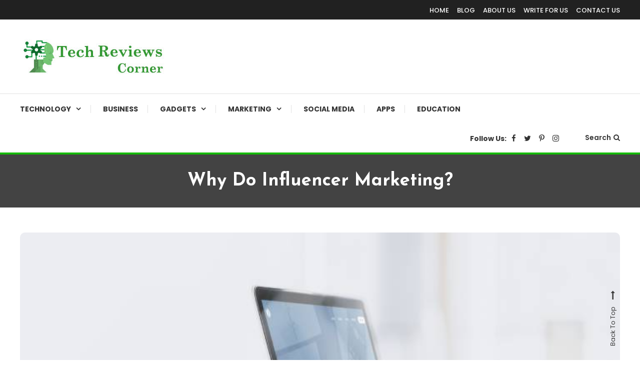

--- FILE ---
content_type: text/html; charset=UTF-8
request_url: https://www.techreviewscorner.com/why-do-influencer-marketing/
body_size: 18826
content:
<!doctype html>
<html lang="en-US">
<head>
	<meta charset="UTF-8">
	<meta name="viewport" content="width=device-width, initial-scale=1">
	<link rel="profile" href="https://gmpg.org/xfn/11">

	<meta name='robots' content='index, follow, max-image-preview:large, max-snippet:-1, max-video-preview:-1' />
	<style>img:is([sizes="auto" i], [sizes^="auto," i]) { contain-intrinsic-size: 3000px 1500px }</style>
	
	<!-- This site is optimized with the Yoast SEO plugin v26.4 - https://yoast.com/wordpress/plugins/seo/ -->
	<title>Why Do Influencer Marketing? - Tech Reviews Corner</title>
	<meta name="description" content="As expected, someone with the ability to mobilize a certain audience is an added value for any marketing campaign, and that is why influencer marketing is booming." />
	<link rel="canonical" href="https://www.techreviewscorner.com/why-do-influencer-marketing/" />
	<meta property="og:locale" content="en_US" />
	<meta property="og:type" content="article" />
	<meta property="og:title" content="Why Do Influencer Marketing? - Tech Reviews Corner" />
	<meta property="og:description" content="As expected, someone with the ability to mobilize a certain audience is an added value for any marketing campaign, and that is why influencer marketing is booming." />
	<meta property="og:url" content="https://www.techreviewscorner.com/why-do-influencer-marketing/" />
	<meta property="og:site_name" content="TechReviewsCorner" />
	<meta property="article:published_time" content="2021-07-30T11:48:12+00:00" />
	<meta property="article:modified_time" content="2021-07-30T11:48:26+00:00" />
	<meta property="og:image" content="https://www.techreviewscorner.com/wp-content/uploads/2021/07/influ-marketing.jpg" />
	<meta property="og:image:width" content="720" />
	<meta property="og:image:height" content="480" />
	<meta property="og:image:type" content="image/jpeg" />
	<meta name="author" content="TechReviewsCorner" />
	<meta name="twitter:card" content="summary_large_image" />
	<meta name="twitter:label1" content="Written by" />
	<meta name="twitter:data1" content="TechReviewsCorner" />
	<meta name="twitter:label2" content="Est. reading time" />
	<meta name="twitter:data2" content="5 minutes" />
	<script type="application/ld+json" class="yoast-schema-graph">{"@context":"https://schema.org","@graph":[{"@type":"Article","@id":"https://www.techreviewscorner.com/why-do-influencer-marketing/#article","isPartOf":{"@id":"https://www.techreviewscorner.com/why-do-influencer-marketing/"},"author":{"name":"TechReviewsCorner","@id":"https://www.techreviewscorner.com/#/schema/person/d80ab953f137b5ec4039b0d9759d1a9e"},"headline":"Why Do Influencer Marketing?","datePublished":"2021-07-30T11:48:12+00:00","dateModified":"2021-07-30T11:48:26+00:00","mainEntityOfPage":{"@id":"https://www.techreviewscorner.com/why-do-influencer-marketing/"},"wordCount":1125,"commentCount":0,"publisher":{"@id":"https://www.techreviewscorner.com/#organization"},"image":{"@id":"https://www.techreviewscorner.com/why-do-influencer-marketing/#primaryimage"},"thumbnailUrl":"https://www.techreviewscorner.com/wp-content/uploads/2021/07/influ-marketing.jpg","keywords":["advertaising","digital marketing","influcear marketing","MARKETING"],"articleSection":["MARKETING"],"inLanguage":"en-US","potentialAction":[{"@type":"CommentAction","name":"Comment","target":["https://www.techreviewscorner.com/why-do-influencer-marketing/#respond"]}]},{"@type":"WebPage","@id":"https://www.techreviewscorner.com/why-do-influencer-marketing/","url":"https://www.techreviewscorner.com/why-do-influencer-marketing/","name":"Why Do Influencer Marketing? - Tech Reviews Corner","isPartOf":{"@id":"https://www.techreviewscorner.com/#website"},"primaryImageOfPage":{"@id":"https://www.techreviewscorner.com/why-do-influencer-marketing/#primaryimage"},"image":{"@id":"https://www.techreviewscorner.com/why-do-influencer-marketing/#primaryimage"},"thumbnailUrl":"https://www.techreviewscorner.com/wp-content/uploads/2021/07/influ-marketing.jpg","datePublished":"2021-07-30T11:48:12+00:00","dateModified":"2021-07-30T11:48:26+00:00","description":"As expected, someone with the ability to mobilize a certain audience is an added value for any marketing campaign, and that is why influencer marketing is booming.","breadcrumb":{"@id":"https://www.techreviewscorner.com/why-do-influencer-marketing/#breadcrumb"},"inLanguage":"en-US","potentialAction":[{"@type":"ReadAction","target":["https://www.techreviewscorner.com/why-do-influencer-marketing/"]}]},{"@type":"ImageObject","inLanguage":"en-US","@id":"https://www.techreviewscorner.com/why-do-influencer-marketing/#primaryimage","url":"https://www.techreviewscorner.com/wp-content/uploads/2021/07/influ-marketing.jpg","contentUrl":"https://www.techreviewscorner.com/wp-content/uploads/2021/07/influ-marketing.jpg","width":720,"height":480,"caption":"influ-marketing"},{"@type":"BreadcrumbList","@id":"https://www.techreviewscorner.com/why-do-influencer-marketing/#breadcrumb","itemListElement":[{"@type":"ListItem","position":1,"name":"Home","item":"https://www.techreviewscorner.com/"},{"@type":"ListItem","position":2,"name":"Why Do Influencer Marketing?"}]},{"@type":"WebSite","@id":"https://www.techreviewscorner.com/#website","url":"https://www.techreviewscorner.com/","name":"TechReviewsCorner","description":"Corner For All Technology News &amp; Updates","publisher":{"@id":"https://www.techreviewscorner.com/#organization"},"potentialAction":[{"@type":"SearchAction","target":{"@type":"EntryPoint","urlTemplate":"https://www.techreviewscorner.com/?s={search_term_string}"},"query-input":{"@type":"PropertyValueSpecification","valueRequired":true,"valueName":"search_term_string"}}],"inLanguage":"en-US"},{"@type":"Organization","@id":"https://www.techreviewscorner.com/#organization","name":"TechReviewsCorner","url":"https://www.techreviewscorner.com/","logo":{"@type":"ImageObject","inLanguage":"en-US","@id":"https://www.techreviewscorner.com/#/schema/logo/image/","url":"https://www.techreviewscorner.com/wp-content/uploads/2020/03/cropped-TRC2-3.jpg","contentUrl":"https://www.techreviewscorner.com/wp-content/uploads/2020/03/cropped-TRC2-3.jpg","width":291,"height":70,"caption":"TechReviewsCorner"},"image":{"@id":"https://www.techreviewscorner.com/#/schema/logo/image/"}},{"@type":"Person","@id":"https://www.techreviewscorner.com/#/schema/person/d80ab953f137b5ec4039b0d9759d1a9e","name":"TechReviewsCorner","image":{"@type":"ImageObject","inLanguage":"en-US","@id":"https://www.techreviewscorner.com/#/schema/person/image/","url":"https://www.techreviewscorner.com/wp-content/uploads/2020/05/TRC3.jpg","contentUrl":"https://www.techreviewscorner.com/wp-content/uploads/2020/05/TRC3.jpg","caption":"TechReviewsCorner"},"description":"Tech Reviews Corner is a place where one can find all types of News, Updates, Facts about Technology, Business, Marketing, Gadgets, and Other Softwares &amp; Applications","url":"https://www.techreviewscorner.com/author/techreviewscorner/"}]}</script>
	<!-- / Yoast SEO plugin. -->


<link rel="amphtml" href="https://www.techreviewscorner.com/why-do-influencer-marketing/amp/" /><meta name="generator" content="AMP for WP 1.1.8"/><link rel='dns-prefetch' href='//fonts.googleapis.com' />
<link rel="alternate" type="application/rss+xml" title="TechReviewsCorner &raquo; Feed" href="https://www.techreviewscorner.com/feed/" />
<link rel="alternate" type="application/rss+xml" title="TechReviewsCorner &raquo; Comments Feed" href="https://www.techreviewscorner.com/comments/feed/" />
<link rel="alternate" type="application/rss+xml" title="TechReviewsCorner &raquo; Why Do Influencer Marketing? Comments Feed" href="https://www.techreviewscorner.com/why-do-influencer-marketing/feed/" />
<script type="text/javascript">
/* <![CDATA[ */
window._wpemojiSettings = {"baseUrl":"https:\/\/s.w.org\/images\/core\/emoji\/15.0.3\/72x72\/","ext":".png","svgUrl":"https:\/\/s.w.org\/images\/core\/emoji\/15.0.3\/svg\/","svgExt":".svg","source":{"concatemoji":"https:\/\/www.techreviewscorner.com\/wp-includes\/js\/wp-emoji-release.min.js?ver=6.7.4"}};
/*! This file is auto-generated */
!function(i,n){var o,s,e;function c(e){try{var t={supportTests:e,timestamp:(new Date).valueOf()};sessionStorage.setItem(o,JSON.stringify(t))}catch(e){}}function p(e,t,n){e.clearRect(0,0,e.canvas.width,e.canvas.height),e.fillText(t,0,0);var t=new Uint32Array(e.getImageData(0,0,e.canvas.width,e.canvas.height).data),r=(e.clearRect(0,0,e.canvas.width,e.canvas.height),e.fillText(n,0,0),new Uint32Array(e.getImageData(0,0,e.canvas.width,e.canvas.height).data));return t.every(function(e,t){return e===r[t]})}function u(e,t,n){switch(t){case"flag":return n(e,"\ud83c\udff3\ufe0f\u200d\u26a7\ufe0f","\ud83c\udff3\ufe0f\u200b\u26a7\ufe0f")?!1:!n(e,"\ud83c\uddfa\ud83c\uddf3","\ud83c\uddfa\u200b\ud83c\uddf3")&&!n(e,"\ud83c\udff4\udb40\udc67\udb40\udc62\udb40\udc65\udb40\udc6e\udb40\udc67\udb40\udc7f","\ud83c\udff4\u200b\udb40\udc67\u200b\udb40\udc62\u200b\udb40\udc65\u200b\udb40\udc6e\u200b\udb40\udc67\u200b\udb40\udc7f");case"emoji":return!n(e,"\ud83d\udc26\u200d\u2b1b","\ud83d\udc26\u200b\u2b1b")}return!1}function f(e,t,n){var r="undefined"!=typeof WorkerGlobalScope&&self instanceof WorkerGlobalScope?new OffscreenCanvas(300,150):i.createElement("canvas"),a=r.getContext("2d",{willReadFrequently:!0}),o=(a.textBaseline="top",a.font="600 32px Arial",{});return e.forEach(function(e){o[e]=t(a,e,n)}),o}function t(e){var t=i.createElement("script");t.src=e,t.defer=!0,i.head.appendChild(t)}"undefined"!=typeof Promise&&(o="wpEmojiSettingsSupports",s=["flag","emoji"],n.supports={everything:!0,everythingExceptFlag:!0},e=new Promise(function(e){i.addEventListener("DOMContentLoaded",e,{once:!0})}),new Promise(function(t){var n=function(){try{var e=JSON.parse(sessionStorage.getItem(o));if("object"==typeof e&&"number"==typeof e.timestamp&&(new Date).valueOf()<e.timestamp+604800&&"object"==typeof e.supportTests)return e.supportTests}catch(e){}return null}();if(!n){if("undefined"!=typeof Worker&&"undefined"!=typeof OffscreenCanvas&&"undefined"!=typeof URL&&URL.createObjectURL&&"undefined"!=typeof Blob)try{var e="postMessage("+f.toString()+"("+[JSON.stringify(s),u.toString(),p.toString()].join(",")+"));",r=new Blob([e],{type:"text/javascript"}),a=new Worker(URL.createObjectURL(r),{name:"wpTestEmojiSupports"});return void(a.onmessage=function(e){c(n=e.data),a.terminate(),t(n)})}catch(e){}c(n=f(s,u,p))}t(n)}).then(function(e){for(var t in e)n.supports[t]=e[t],n.supports.everything=n.supports.everything&&n.supports[t],"flag"!==t&&(n.supports.everythingExceptFlag=n.supports.everythingExceptFlag&&n.supports[t]);n.supports.everythingExceptFlag=n.supports.everythingExceptFlag&&!n.supports.flag,n.DOMReady=!1,n.readyCallback=function(){n.DOMReady=!0}}).then(function(){return e}).then(function(){var e;n.supports.everything||(n.readyCallback(),(e=n.source||{}).concatemoji?t(e.concatemoji):e.wpemoji&&e.twemoji&&(t(e.twemoji),t(e.wpemoji)))}))}((window,document),window._wpemojiSettings);
/* ]]> */
</script>

<style id='wp-emoji-styles-inline-css' type='text/css'>

	img.wp-smiley, img.emoji {
		display: inline !important;
		border: none !important;
		box-shadow: none !important;
		height: 1em !important;
		width: 1em !important;
		margin: 0 0.07em !important;
		vertical-align: -0.1em !important;
		background: none !important;
		padding: 0 !important;
	}
</style>
<link rel='stylesheet' id='wp-block-library-css' href='https://www.techreviewscorner.com/wp-includes/css/dist/block-library/style.min.css?ver=6.7.4' type='text/css' media='all' />
<link rel='stylesheet' id='wpblog-post-layouts-block-style-css' href='https://www.techreviewscorner.com/wp-content/plugins/wp-blog-post-layouts/includes/assets/css/build.css?ver=1.1.4' type='text/css' media='all' />
<style id='classic-theme-styles-inline-css' type='text/css'>
/*! This file is auto-generated */
.wp-block-button__link{color:#fff;background-color:#32373c;border-radius:9999px;box-shadow:none;text-decoration:none;padding:calc(.667em + 2px) calc(1.333em + 2px);font-size:1.125em}.wp-block-file__button{background:#32373c;color:#fff;text-decoration:none}
</style>
<style id='global-styles-inline-css' type='text/css'>
:root{--wp--preset--aspect-ratio--square: 1;--wp--preset--aspect-ratio--4-3: 4/3;--wp--preset--aspect-ratio--3-4: 3/4;--wp--preset--aspect-ratio--3-2: 3/2;--wp--preset--aspect-ratio--2-3: 2/3;--wp--preset--aspect-ratio--16-9: 16/9;--wp--preset--aspect-ratio--9-16: 9/16;--wp--preset--color--black: #000000;--wp--preset--color--cyan-bluish-gray: #abb8c3;--wp--preset--color--white: #ffffff;--wp--preset--color--pale-pink: #f78da7;--wp--preset--color--vivid-red: #cf2e2e;--wp--preset--color--luminous-vivid-orange: #ff6900;--wp--preset--color--luminous-vivid-amber: #fcb900;--wp--preset--color--light-green-cyan: #7bdcb5;--wp--preset--color--vivid-green-cyan: #00d084;--wp--preset--color--pale-cyan-blue: #8ed1fc;--wp--preset--color--vivid-cyan-blue: #0693e3;--wp--preset--color--vivid-purple: #9b51e0;--wp--preset--gradient--vivid-cyan-blue-to-vivid-purple: linear-gradient(135deg,rgba(6,147,227,1) 0%,rgb(155,81,224) 100%);--wp--preset--gradient--light-green-cyan-to-vivid-green-cyan: linear-gradient(135deg,rgb(122,220,180) 0%,rgb(0,208,130) 100%);--wp--preset--gradient--luminous-vivid-amber-to-luminous-vivid-orange: linear-gradient(135deg,rgba(252,185,0,1) 0%,rgba(255,105,0,1) 100%);--wp--preset--gradient--luminous-vivid-orange-to-vivid-red: linear-gradient(135deg,rgba(255,105,0,1) 0%,rgb(207,46,46) 100%);--wp--preset--gradient--very-light-gray-to-cyan-bluish-gray: linear-gradient(135deg,rgb(238,238,238) 0%,rgb(169,184,195) 100%);--wp--preset--gradient--cool-to-warm-spectrum: linear-gradient(135deg,rgb(74,234,220) 0%,rgb(151,120,209) 20%,rgb(207,42,186) 40%,rgb(238,44,130) 60%,rgb(251,105,98) 80%,rgb(254,248,76) 100%);--wp--preset--gradient--blush-light-purple: linear-gradient(135deg,rgb(255,206,236) 0%,rgb(152,150,240) 100%);--wp--preset--gradient--blush-bordeaux: linear-gradient(135deg,rgb(254,205,165) 0%,rgb(254,45,45) 50%,rgb(107,0,62) 100%);--wp--preset--gradient--luminous-dusk: linear-gradient(135deg,rgb(255,203,112) 0%,rgb(199,81,192) 50%,rgb(65,88,208) 100%);--wp--preset--gradient--pale-ocean: linear-gradient(135deg,rgb(255,245,203) 0%,rgb(182,227,212) 50%,rgb(51,167,181) 100%);--wp--preset--gradient--electric-grass: linear-gradient(135deg,rgb(202,248,128) 0%,rgb(113,206,126) 100%);--wp--preset--gradient--midnight: linear-gradient(135deg,rgb(2,3,129) 0%,rgb(40,116,252) 100%);--wp--preset--font-size--small: 13px;--wp--preset--font-size--medium: 20px;--wp--preset--font-size--large: 36px;--wp--preset--font-size--x-large: 42px;--wp--preset--spacing--20: 0.44rem;--wp--preset--spacing--30: 0.67rem;--wp--preset--spacing--40: 1rem;--wp--preset--spacing--50: 1.5rem;--wp--preset--spacing--60: 2.25rem;--wp--preset--spacing--70: 3.38rem;--wp--preset--spacing--80: 5.06rem;--wp--preset--shadow--natural: 6px 6px 9px rgba(0, 0, 0, 0.2);--wp--preset--shadow--deep: 12px 12px 50px rgba(0, 0, 0, 0.4);--wp--preset--shadow--sharp: 6px 6px 0px rgba(0, 0, 0, 0.2);--wp--preset--shadow--outlined: 6px 6px 0px -3px rgba(255, 255, 255, 1), 6px 6px rgba(0, 0, 0, 1);--wp--preset--shadow--crisp: 6px 6px 0px rgba(0, 0, 0, 1);}:where(.is-layout-flex){gap: 0.5em;}:where(.is-layout-grid){gap: 0.5em;}body .is-layout-flex{display: flex;}.is-layout-flex{flex-wrap: wrap;align-items: center;}.is-layout-flex > :is(*, div){margin: 0;}body .is-layout-grid{display: grid;}.is-layout-grid > :is(*, div){margin: 0;}:where(.wp-block-columns.is-layout-flex){gap: 2em;}:where(.wp-block-columns.is-layout-grid){gap: 2em;}:where(.wp-block-post-template.is-layout-flex){gap: 1.25em;}:where(.wp-block-post-template.is-layout-grid){gap: 1.25em;}.has-black-color{color: var(--wp--preset--color--black) !important;}.has-cyan-bluish-gray-color{color: var(--wp--preset--color--cyan-bluish-gray) !important;}.has-white-color{color: var(--wp--preset--color--white) !important;}.has-pale-pink-color{color: var(--wp--preset--color--pale-pink) !important;}.has-vivid-red-color{color: var(--wp--preset--color--vivid-red) !important;}.has-luminous-vivid-orange-color{color: var(--wp--preset--color--luminous-vivid-orange) !important;}.has-luminous-vivid-amber-color{color: var(--wp--preset--color--luminous-vivid-amber) !important;}.has-light-green-cyan-color{color: var(--wp--preset--color--light-green-cyan) !important;}.has-vivid-green-cyan-color{color: var(--wp--preset--color--vivid-green-cyan) !important;}.has-pale-cyan-blue-color{color: var(--wp--preset--color--pale-cyan-blue) !important;}.has-vivid-cyan-blue-color{color: var(--wp--preset--color--vivid-cyan-blue) !important;}.has-vivid-purple-color{color: var(--wp--preset--color--vivid-purple) !important;}.has-black-background-color{background-color: var(--wp--preset--color--black) !important;}.has-cyan-bluish-gray-background-color{background-color: var(--wp--preset--color--cyan-bluish-gray) !important;}.has-white-background-color{background-color: var(--wp--preset--color--white) !important;}.has-pale-pink-background-color{background-color: var(--wp--preset--color--pale-pink) !important;}.has-vivid-red-background-color{background-color: var(--wp--preset--color--vivid-red) !important;}.has-luminous-vivid-orange-background-color{background-color: var(--wp--preset--color--luminous-vivid-orange) !important;}.has-luminous-vivid-amber-background-color{background-color: var(--wp--preset--color--luminous-vivid-amber) !important;}.has-light-green-cyan-background-color{background-color: var(--wp--preset--color--light-green-cyan) !important;}.has-vivid-green-cyan-background-color{background-color: var(--wp--preset--color--vivid-green-cyan) !important;}.has-pale-cyan-blue-background-color{background-color: var(--wp--preset--color--pale-cyan-blue) !important;}.has-vivid-cyan-blue-background-color{background-color: var(--wp--preset--color--vivid-cyan-blue) !important;}.has-vivid-purple-background-color{background-color: var(--wp--preset--color--vivid-purple) !important;}.has-black-border-color{border-color: var(--wp--preset--color--black) !important;}.has-cyan-bluish-gray-border-color{border-color: var(--wp--preset--color--cyan-bluish-gray) !important;}.has-white-border-color{border-color: var(--wp--preset--color--white) !important;}.has-pale-pink-border-color{border-color: var(--wp--preset--color--pale-pink) !important;}.has-vivid-red-border-color{border-color: var(--wp--preset--color--vivid-red) !important;}.has-luminous-vivid-orange-border-color{border-color: var(--wp--preset--color--luminous-vivid-orange) !important;}.has-luminous-vivid-amber-border-color{border-color: var(--wp--preset--color--luminous-vivid-amber) !important;}.has-light-green-cyan-border-color{border-color: var(--wp--preset--color--light-green-cyan) !important;}.has-vivid-green-cyan-border-color{border-color: var(--wp--preset--color--vivid-green-cyan) !important;}.has-pale-cyan-blue-border-color{border-color: var(--wp--preset--color--pale-cyan-blue) !important;}.has-vivid-cyan-blue-border-color{border-color: var(--wp--preset--color--vivid-cyan-blue) !important;}.has-vivid-purple-border-color{border-color: var(--wp--preset--color--vivid-purple) !important;}.has-vivid-cyan-blue-to-vivid-purple-gradient-background{background: var(--wp--preset--gradient--vivid-cyan-blue-to-vivid-purple) !important;}.has-light-green-cyan-to-vivid-green-cyan-gradient-background{background: var(--wp--preset--gradient--light-green-cyan-to-vivid-green-cyan) !important;}.has-luminous-vivid-amber-to-luminous-vivid-orange-gradient-background{background: var(--wp--preset--gradient--luminous-vivid-amber-to-luminous-vivid-orange) !important;}.has-luminous-vivid-orange-to-vivid-red-gradient-background{background: var(--wp--preset--gradient--luminous-vivid-orange-to-vivid-red) !important;}.has-very-light-gray-to-cyan-bluish-gray-gradient-background{background: var(--wp--preset--gradient--very-light-gray-to-cyan-bluish-gray) !important;}.has-cool-to-warm-spectrum-gradient-background{background: var(--wp--preset--gradient--cool-to-warm-spectrum) !important;}.has-blush-light-purple-gradient-background{background: var(--wp--preset--gradient--blush-light-purple) !important;}.has-blush-bordeaux-gradient-background{background: var(--wp--preset--gradient--blush-bordeaux) !important;}.has-luminous-dusk-gradient-background{background: var(--wp--preset--gradient--luminous-dusk) !important;}.has-pale-ocean-gradient-background{background: var(--wp--preset--gradient--pale-ocean) !important;}.has-electric-grass-gradient-background{background: var(--wp--preset--gradient--electric-grass) !important;}.has-midnight-gradient-background{background: var(--wp--preset--gradient--midnight) !important;}.has-small-font-size{font-size: var(--wp--preset--font-size--small) !important;}.has-medium-font-size{font-size: var(--wp--preset--font-size--medium) !important;}.has-large-font-size{font-size: var(--wp--preset--font-size--large) !important;}.has-x-large-font-size{font-size: var(--wp--preset--font-size--x-large) !important;}
:where(.wp-block-post-template.is-layout-flex){gap: 1.25em;}:where(.wp-block-post-template.is-layout-grid){gap: 1.25em;}
:where(.wp-block-columns.is-layout-flex){gap: 2em;}:where(.wp-block-columns.is-layout-grid){gap: 2em;}
:root :where(.wp-block-pullquote){font-size: 1.5em;line-height: 1.6;}
</style>
<link rel='stylesheet' id='ppress-frontend-css' href='https://www.techreviewscorner.com/wp-content/plugins/wp-user-avatar/assets/css/frontend.min.css?ver=4.16.7' type='text/css' media='all' />
<link rel='stylesheet' id='ppress-flatpickr-css' href='https://www.techreviewscorner.com/wp-content/plugins/wp-user-avatar/assets/flatpickr/flatpickr.min.css?ver=4.16.7' type='text/css' media='all' />
<link rel='stylesheet' id='ppress-select2-css' href='https://www.techreviewscorner.com/wp-content/plugins/wp-user-avatar/assets/select2/select2.min.css?ver=6.7.4' type='text/css' media='all' />
<link rel='stylesheet' id='ez-toc-css' href='https://www.techreviewscorner.com/wp-content/plugins/easy-table-of-contents/assets/css/screen.min.css?ver=2.0.77' type='text/css' media='all' />
<style id='ez-toc-inline-css' type='text/css'>
div#ez-toc-container .ez-toc-title {font-size: 120%;}div#ez-toc-container .ez-toc-title {font-weight: 500;}div#ez-toc-container ul li , div#ez-toc-container ul li a {font-size: 95%;}div#ez-toc-container ul li , div#ez-toc-container ul li a {font-weight: 500;}div#ez-toc-container nav ul ul li {font-size: 90%;}.ez-toc-box-title {font-weight: bold; margin-bottom: 10px; text-align: center; text-transform: uppercase; letter-spacing: 1px; color: #666; padding-bottom: 5px;position:absolute;top:-4%;left:5%;background-color: inherit;transition: top 0.3s ease;}.ez-toc-box-title.toc-closed {top:-25%;}
.ez-toc-container-direction {direction: ltr;}.ez-toc-counter ul{counter-reset: item ;}.ez-toc-counter nav ul li a::before {content: counters(item, '.', decimal) '. ';display: inline-block;counter-increment: item;flex-grow: 0;flex-shrink: 0;margin-right: .2em; float: left; }.ez-toc-widget-direction {direction: ltr;}.ez-toc-widget-container ul{counter-reset: item ;}.ez-toc-widget-container nav ul li a::before {content: counters(item, '.', decimal) '. ';display: inline-block;counter-increment: item;flex-grow: 0;flex-shrink: 0;margin-right: .2em; float: left; }
</style>
<link rel='stylesheet' id='wpblog-post-layouts-google-fonts-css' href='https://fonts.googleapis.com/css?family=Roboto%3A400%2C100%2C300%2C400%2C500%2C700%2C900%7CYanone+Kaffeesatz%3A200%2C300%2C400%2C500%2C600%2C700%7COpen+Sans%3A300%2C400%2C600%2C700%2C800%7CRoboto+Slab%3A100%2C200%2C300%2C400%2C500%2C600%2C700%2C800%2C900%7CPoppins%3A100%2C200%2C300%2C400%2C500%2C600%2C700%2C800%2C900&#038;ver=1.1.4#038;subset=latin%2Clatin-ext' type='text/css' media='all' />
<link rel='stylesheet' id='fontawesome-css' href='https://www.techreviewscorner.com/wp-content/plugins/wp-blog-post-layouts/includes/assets/fontawesome/css/all.min.css?ver=5.12.1' type='text/css' media='all' />
<link rel='stylesheet' id='color-blog-fonts-css' href='https://fonts.googleapis.com/css?family=Josefin+Sans%3A400%2C700%7CPoppins%3A300%2C400%2C400i%2C500%2C700&#038;subset=latin%2Clatin-ext' type='text/css' media='all' />
<link rel='stylesheet' id='font-awesome-css' href='https://www.techreviewscorner.com/wp-content/themes/color-blog/assets/library/font-awesome/css/font-awesome.min.css?ver=4.7.0' type='text/css' media='all' />
<link rel='stylesheet' id='lightslider-style-css' href='https://www.techreviewscorner.com/wp-content/themes/color-blog/assets/library/lightslider/css/lightslider.min.css?ver=6.7.4' type='text/css' media='all' />
<link rel='stylesheet' id='animate-css' href='https://www.techreviewscorner.com/wp-content/themes/color-blog/assets/library/animate/animate.min.css?ver=3.5.1' type='text/css' media='all' />
<link rel='stylesheet' id='preloader-css' href='https://www.techreviewscorner.com/wp-content/themes/color-blog/assets/css/mt-preloader.css?ver=1.1.5' type='text/css' media='all' />
<link rel='stylesheet' id='color-blog-style-css' href='https://www.techreviewscorner.com/wp-content/themes/color-blog/style.css?ver=1.1.5' type='text/css' media='all' />
<style id='color-blog-style-inline-css' type='text/css'>
.category-button.cb-cat-145 a{background:#3b2d1b}
.category-button.cb-cat-145 a:hover{background:#090000}
#site-navigation ul li.cb-cat-145 .menu-item-description{background:#3b2d1b}
#site-navigation ul li.cb-cat-145 .menu-item-description:after{border-top-color:#3b2d1b}
.category-button.cb-cat-269 a{background:#3b2d1b}
.category-button.cb-cat-269 a:hover{background:#090000}
#site-navigation ul li.cb-cat-269 .menu-item-description{background:#3b2d1b}
#site-navigation ul li.cb-cat-269 .menu-item-description:after{border-top-color:#3b2d1b}
.category-button.cb-cat-6 a{background:#3b2d1b}
.category-button.cb-cat-6 a:hover{background:#090000}
#site-navigation ul li.cb-cat-6 .menu-item-description{background:#3b2d1b}
#site-navigation ul li.cb-cat-6 .menu-item-description:after{border-top-color:#3b2d1b}
.category-button.cb-cat-275 a{background:#3b2d1b}
.category-button.cb-cat-275 a:hover{background:#090000}
#site-navigation ul li.cb-cat-275 .menu-item-description{background:#3b2d1b}
#site-navigation ul li.cb-cat-275 .menu-item-description:after{border-top-color:#3b2d1b}
.category-button.cb-cat-295 a{background:#3b2d1b}
.category-button.cb-cat-295 a:hover{background:#090000}
#site-navigation ul li.cb-cat-295 .menu-item-description{background:#3b2d1b}
#site-navigation ul li.cb-cat-295 .menu-item-description:after{border-top-color:#3b2d1b}
.category-button.cb-cat-153 a{background:#3b2d1b}
.category-button.cb-cat-153 a:hover{background:#090000}
#site-navigation ul li.cb-cat-153 .menu-item-description{background:#3b2d1b}
#site-navigation ul li.cb-cat-153 .menu-item-description:after{border-top-color:#3b2d1b}
.category-button.cb-cat-273 a{background:#3b2d1b}
.category-button.cb-cat-273 a:hover{background:#090000}
#site-navigation ul li.cb-cat-273 .menu-item-description{background:#3b2d1b}
#site-navigation ul li.cb-cat-273 .menu-item-description:after{border-top-color:#3b2d1b}
.category-button.cb-cat-272 a{background:#3b2d1b}
.category-button.cb-cat-272 a:hover{background:#090000}
#site-navigation ul li.cb-cat-272 .menu-item-description{background:#3b2d1b}
#site-navigation ul li.cb-cat-272 .menu-item-description:after{border-top-color:#3b2d1b}
.category-button.cb-cat-294 a{background:#3b2d1b}
.category-button.cb-cat-294 a:hover{background:#090000}
#site-navigation ul li.cb-cat-294 .menu-item-description{background:#3b2d1b}
#site-navigation ul li.cb-cat-294 .menu-item-description:after{border-top-color:#3b2d1b}
.category-button.cb-cat-192 a{background:#3b2d1b}
.category-button.cb-cat-192 a:hover{background:#090000}
#site-navigation ul li.cb-cat-192 .menu-item-description{background:#3b2d1b}
#site-navigation ul li.cb-cat-192 .menu-item-description:after{border-top-color:#3b2d1b}
.category-button.cb-cat-515 a{background:#3b2d1b}
.category-button.cb-cat-515 a:hover{background:#090000}
#site-navigation ul li.cb-cat-515 .menu-item-description{background:#3b2d1b}
#site-navigation ul li.cb-cat-515 .menu-item-description:after{border-top-color:#3b2d1b}
.category-button.cb-cat-7 a{background:#3b2d1b}
.category-button.cb-cat-7 a:hover{background:#090000}
#site-navigation ul li.cb-cat-7 .menu-item-description{background:#3b2d1b}
#site-navigation ul li.cb-cat-7 .menu-item-description:after{border-top-color:#3b2d1b}
.category-button.cb-cat-270 a{background:#3b2d1b}
.category-button.cb-cat-270 a:hover{background:#090000}
#site-navigation ul li.cb-cat-270 .menu-item-description{background:#3b2d1b}
#site-navigation ul li.cb-cat-270 .menu-item-description:after{border-top-color:#3b2d1b}
.category-button.cb-cat-271 a{background:#3b2d1b}
.category-button.cb-cat-271 a:hover{background:#090000}
#site-navigation ul li.cb-cat-271 .menu-item-description{background:#3b2d1b}
#site-navigation ul li.cb-cat-271 .menu-item-description:after{border-top-color:#3b2d1b}
.category-button.cb-cat-8 a{background:#3b2d1b}
.category-button.cb-cat-8 a:hover{background:#090000}
#site-navigation ul li.cb-cat-8 .menu-item-description{background:#3b2d1b}
#site-navigation ul li.cb-cat-8 .menu-item-description:after{border-top-color:#3b2d1b}
.category-button.cb-cat-274 a{background:#3b2d1b}
.category-button.cb-cat-274 a:hover{background:#090000}
#site-navigation ul li.cb-cat-274 .menu-item-description{background:#3b2d1b}
#site-navigation ul li.cb-cat-274 .menu-item-description:after{border-top-color:#3b2d1b}
.category-button.cb-cat-308 a{background:#3b2d1b}
.category-button.cb-cat-308 a:hover{background:#090000}
#site-navigation ul li.cb-cat-308 .menu-item-description{background:#3b2d1b}
#site-navigation ul li.cb-cat-308 .menu-item-description:after{border-top-color:#3b2d1b}
.category-button.cb-cat-1179 a{background:#3b2d1b}
.category-button.cb-cat-1179 a:hover{background:#090000}
#site-navigation ul li.cb-cat-1179 .menu-item-description{background:#3b2d1b}
#site-navigation ul li.cb-cat-1179 .menu-item-description:after{border-top-color:#3b2d1b}
.category-button.cb-cat-9 a{background:#3b2d1b}
.category-button.cb-cat-9 a:hover{background:#090000}
#site-navigation ul li.cb-cat-9 .menu-item-description{background:#3b2d1b}
#site-navigation ul li.cb-cat-9 .menu-item-description:after{border-top-color:#3b2d1b}
.category-button.cb-cat-276 a{background:#3b2d1b}
.category-button.cb-cat-276 a:hover{background:#090000}
#site-navigation ul li.cb-cat-276 .menu-item-description{background:#3b2d1b}
#site-navigation ul li.cb-cat-276 .menu-item-description:after{border-top-color:#3b2d1b}
.category-button.cb-cat-152 a{background:#3b2d1b}
.category-button.cb-cat-152 a:hover{background:#090000}
#site-navigation ul li.cb-cat-152 .menu-item-description{background:#3b2d1b}
#site-navigation ul li.cb-cat-152 .menu-item-description:after{border-top-color:#3b2d1b}
.category-button.cb-cat-5 a{background:#3b2d1b}
.category-button.cb-cat-5 a:hover{background:#090000}
#site-navigation ul li.cb-cat-5 .menu-item-description{background:#3b2d1b}
#site-navigation ul li.cb-cat-5 .menu-item-description:after{border-top-color:#3b2d1b}
.category-button.cb-cat-1180 a{background:#9a22e4}
.category-button.cb-cat-1180 a:hover{background:#6800b2}
#site-navigation ul li.cb-cat-1180 .menu-item-description{background:#9a22e4}
#site-navigation ul li.cb-cat-1180 .menu-item-description:after{border-top-color:#9a22e4}
.category-button.cb-cat-309 a{background:#3b2d1b}
.category-button.cb-cat-309 a:hover{background:#090000}
#site-navigation ul li.cb-cat-309 .menu-item-description{background:#3b2d1b}
#site-navigation ul li.cb-cat-309 .menu-item-description:after{border-top-color:#3b2d1b}
.category-button.cb-cat-1 a{background:#3b2d1b}
.category-button.cb-cat-1 a:hover{background:#090000}
#site-navigation ul li.cb-cat-1 .menu-item-description{background:#3b2d1b}
#site-navigation ul li.cb-cat-1 .menu-item-description:after{border-top-color:#3b2d1b}
a,a:hover,a:focus,a:active,.entry-cat .cat-links a:hover,.entry-cat a:hover,.entry-footer a:hover,.comment-author .fn .url:hover,.commentmetadata .comment-edit-link,#cancel-comment-reply-link,#cancel-comment-reply-link:before,.logged-in-as a,.widget a:hover,.widget a:hover::before,.widget li:hover::before,.mt-social-icon-wrap li a:hover,#site-navigation ul li:hover>a,#site-navigation ul li.current-menu-item>a,#site-navigation ul li.current_page_ancestor>a,#site-navigation ul li.current-menu-ancestor>a,#site-navigation ul li.current_page_item>a,#site-navigation ul li.focus>a,.banner-sub-title,.entry-title a:hover,.cat-links a:hover,.entry-footer .mt-readmore-btn:hover,.btn-wrapper a:hover,.mt-readmore-btn:hover,.navigation.pagination .nav-links .page-numbers.current,.navigation.pagination .nav-links a.page-numbers:hover,#footer-menu li a:hover,.color_blog_latest_posts .mt-post-title a:hover,#mt-scrollup:hover,.menu-toggle:hover,#top-navigation ul li a:hover,.mt-search-icon:hover,.entry-meta a:hover,.front-slider-block .banner-title a:hover,.post-info-wrap .entry-meta a:hover,.single .mt-single-related-posts .entry-title a:hover,.breadcrumbs .trail-items li a:hover,.wrap-label i,.has-thumbnail .post-info-wrap .entry-title a:hover,.front-slider-block .post-info-wrap .entry-title a:hover,#top-footer a:hover{color:#15ba00}
.widget_search .search-submit,.widget_search .search-submit:hover,.navigation.pagination .nav-links .page-numbers.current,.navigation.pagination .nav-links a.page-numbers:hover,.error-404.not-found,.color_blog_social_media a:hover,.custom-header,.widget_tag_cloud .tagcloud a:hover,.widget.widget_tag_cloud a:hover{border-color:#15ba00}
.front-slider-block .lSAction > a:hover,.top-featured-post-wrap .post-thumbnail .post-number,.post-cats-list a,#site-navigation .menu-item-description,article .post-thumbnail::before,#secondary .widget .widget-title::before,.mt-related-post-title::before,#colophon .widget .widget-title::before,.features-post-title::before,.mt-menu-search .mt-form-wrap .search-form .search-submit,.widget_tag_cloud .tagcloud a:hover,.widget.widget_tag_cloud a:hover{background:#15ba00}
.edit-link .post-edit-link,.reply .comment-reply-link,.widget_search .search-submit,.mt-menu-search .mt-form-wrap .search-form .search-submit:hover,article.sticky::before{background:#15ba00}
</style>
<link rel='stylesheet' id='color-blog-responsive-style-css' href='https://www.techreviewscorner.com/wp-content/themes/color-blog/assets/css/mt-responsive.css?ver=1.1.5' type='text/css' media='all' />
<script type="text/javascript" src="https://www.techreviewscorner.com/wp-includes/js/jquery/jquery.min.js?ver=3.7.1" id="jquery-core-js"></script>
<script type="text/javascript" src="https://www.techreviewscorner.com/wp-includes/js/jquery/jquery-migrate.min.js?ver=3.4.1" id="jquery-migrate-js"></script>
<script type="text/javascript" src="https://www.techreviewscorner.com/wp-content/plugins/wp-user-avatar/assets/flatpickr/flatpickr.min.js?ver=4.16.7" id="ppress-flatpickr-js"></script>
<script type="text/javascript" src="https://www.techreviewscorner.com/wp-content/plugins/wp-user-avatar/assets/select2/select2.min.js?ver=4.16.7" id="ppress-select2-js"></script>
<link rel="https://api.w.org/" href="https://www.techreviewscorner.com/wp-json/" /><link rel="alternate" title="JSON" type="application/json" href="https://www.techreviewscorner.com/wp-json/wp/v2/posts/2460" /><link rel="EditURI" type="application/rsd+xml" title="RSD" href="https://www.techreviewscorner.com/xmlrpc.php?rsd" />
<meta name="generator" content="WordPress 6.7.4" />
<link rel='shortlink' href='https://www.techreviewscorner.com/?p=2460' />
<link rel="alternate" title="oEmbed (JSON)" type="application/json+oembed" href="https://www.techreviewscorner.com/wp-json/oembed/1.0/embed?url=https%3A%2F%2Fwww.techreviewscorner.com%2Fwhy-do-influencer-marketing%2F" />
<link rel="alternate" title="oEmbed (XML)" type="text/xml+oembed" href="https://www.techreviewscorner.com/wp-json/oembed/1.0/embed?url=https%3A%2F%2Fwww.techreviewscorner.com%2Fwhy-do-influencer-marketing%2F&#038;format=xml" />
<link rel="pingback" href="https://www.techreviewscorner.com/xmlrpc.php">		<style type="text/css">
					.site-title,
			.site-description {
				position: absolute;
				clip: rect(1px, 1px, 1px, 1px);
			}
				</style>
		<link rel="icon" href="https://www.techreviewscorner.com/wp-content/uploads/2020/05/TRC3.jpg" sizes="32x32" />
<link rel="icon" href="https://www.techreviewscorner.com/wp-content/uploads/2020/05/TRC3.jpg" sizes="192x192" />
<link rel="apple-touch-icon" href="https://www.techreviewscorner.com/wp-content/uploads/2020/05/TRC3.jpg" />
<meta name="msapplication-TileImage" content="https://www.techreviewscorner.com/wp-content/uploads/2020/05/TRC3.jpg" />
</head>

<body class="post-template-default single single-post postid-2460 single-format-standard wp-custom-logo site-layout--wide no-sidebar">

        <div id="preloader-background">
            <div class="preloader-wrapper">
                <div class="sk-spinner sk-spinner-pulse"></div>
            </div><!-- .preloader-wrapper -->
        </div><!-- #preloader-background -->

<div id="page" class="site">
<a class="skip-link screen-reader-text" href="#content">Skip To Content</a>
	<div id="top-header" class="top-header-wrap mt-clearfix"><div class="mt-container">		<div class="top-header-nav">
			<nav itemscope id="top-navigation" class="main-navigation">
				<div class="menu-top-menu-container"><ul id="top-header-menu" class="menu"><li id="menu-item-608" class="menu-item menu-item-type-custom menu-item-object-custom menu-item-home menu-item-608"><a href="https://www.techreviewscorner.com">HOME</a></li>
<li id="menu-item-649" class="menu-item menu-item-type-post_type menu-item-object-page current_page_parent menu-item-649"><a href="https://www.techreviewscorner.com/blog/">BLOG</a></li>
<li id="menu-item-609" class="menu-item menu-item-type-post_type menu-item-object-page menu-item-609"><a href="https://www.techreviewscorner.com/about-us/">ABOUT US</a></li>
<li id="menu-item-650" class="menu-item menu-item-type-custom menu-item-object-custom menu-item-650"><a href="https://www.techreviewscorner.com/write-for-us/">WRITE FOR US</a></li>
<li id="menu-item-610" class="menu-item menu-item-type-post_type menu-item-object-page menu-item-610"><a href="https://www.techreviewscorner.com/contact-us/">CONTACT US</a></li>
</ul></div>			</nav><!-- #site-navigation -->
		</div><!-- .top-header-nav -->
</div><!-- mt-container --></div><!-- #top-header --><header id="masthead" class="site-header"><div class="mt-logo-row-wrapper mt-clearfix">		<div class="logo-ads-wrap">
			<div class="mt-container">
				<div class="site-branding">
					<a href="https://www.techreviewscorner.com/" class="custom-logo-link" rel="home"><img width="291" height="70" src="https://www.techreviewscorner.com/wp-content/uploads/2020/03/cropped-TRC2-3.jpg" class="custom-logo" alt="TechReviewsCorner" decoding="async" /></a>							<p class="site-title"><a href="https://www.techreviewscorner.com/" rel="home">TechReviewsCorner</a></p>
												<p class="site-description">Corner For All Technology News &amp; Updates</p>
									</div><!-- .site-branding -->
				<div class="header-widget-wrapper">
									</div>
			</div> <!-- mt-container -->
		</div><!-- .logo-ads-wrap -->
<div class="mt-social-menu-wrapper"><div class="mt-container">		<div class="menu-toggle"><a href="javascript:void(0)"><i class="fa fa-navicon"></i>Menu</a></div>
		<nav itemscope id="site-navigation" class="main-navigation">
			<div class="menu-main-menu-container"><ul id="primary-menu" class="menu"><li id="menu-item-601" class="menu-item menu-item-type-taxonomy menu-item-object-category menu-item-has-children menu-item-601 cb-cat-5"><a href="https://www.techreviewscorner.com/category/technology/">TECHNOLOGY</a>
<ul class="sub-menu">
	<li id="menu-item-790" class="menu-item menu-item-type-taxonomy menu-item-object-category menu-item-790 cb-cat-272"><a href="https://www.techreviewscorner.com/category/digitalization/">Digitalization</a></li>
	<li id="menu-item-787" class="menu-item menu-item-type-taxonomy menu-item-object-category menu-item-787 cb-cat-269"><a href="https://www.techreviewscorner.com/category/artificial-intelligence/">Artificial intelligence</a></li>
	<li id="menu-item-788" class="menu-item menu-item-type-taxonomy menu-item-object-category menu-item-788 cb-cat-270"><a href="https://www.techreviewscorner.com/category/internet-of-things/">Internet Of Things</a></li>
	<li id="menu-item-789" class="menu-item menu-item-type-taxonomy menu-item-object-category menu-item-789 cb-cat-271"><a href="https://www.techreviewscorner.com/category/machine-learning/">Machine Learning</a></li>
	<li id="menu-item-849" class="menu-item menu-item-type-taxonomy menu-item-object-category menu-item-849 cb-cat-295"><a href="https://www.techreviewscorner.com/category/cyber-security/">CYBER SECURITY</a></li>
</ul>
</li>
<li id="menu-item-602" class="menu-item menu-item-type-taxonomy menu-item-object-category menu-item-602 cb-cat-6"><a href="https://www.techreviewscorner.com/category/business/">BUSINESS</a></li>
<li id="menu-item-603" class="menu-item menu-item-type-taxonomy menu-item-object-category menu-item-has-children menu-item-603 cb-cat-7"><a href="https://www.techreviewscorner.com/category/gadgets/">GADGETS</a>
<ul class="sub-menu">
	<li id="menu-item-792" class="menu-item menu-item-type-taxonomy menu-item-object-category menu-item-792 cb-cat-274"><a href="https://www.techreviewscorner.com/category/mobiles/">Mobiles</a></li>
	<li id="menu-item-793" class="menu-item menu-item-type-taxonomy menu-item-object-category menu-item-793 cb-cat-275"><a href="https://www.techreviewscorner.com/category/computer/">Computer</a></li>
</ul>
</li>
<li id="menu-item-604" class="menu-item menu-item-type-taxonomy menu-item-object-category current-post-ancestor current-menu-parent current-post-parent menu-item-has-children menu-item-604 cb-cat-8"><a href="https://www.techreviewscorner.com/category/marketing/">MARKETING</a>
<ul class="sub-menu">
	<li id="menu-item-791" class="menu-item menu-item-type-taxonomy menu-item-object-category menu-item-791 cb-cat-273"><a href="https://www.techreviewscorner.com/category/digital-marketing/">Digital Marketing</a></li>
	<li id="menu-item-795" class="menu-item menu-item-type-taxonomy menu-item-object-category menu-item-795 cb-cat-276"><a href="https://www.techreviewscorner.com/category/social-media-marketing/">Social Media Marketing</a></li>
</ul>
</li>
<li id="menu-item-605" class="menu-item menu-item-type-taxonomy menu-item-object-category menu-item-605 cb-cat-9"><a href="https://www.techreviewscorner.com/category/social-media/">SOCIAL MEDIA</a></li>
<li id="menu-item-606" class="menu-item menu-item-type-taxonomy menu-item-object-category menu-item-606 cb-cat-145"><a href="https://www.techreviewscorner.com/category/apps/">APPS</a></li>
<li id="menu-item-848" class="menu-item menu-item-type-taxonomy menu-item-object-category menu-item-848 cb-cat-294"><a href="https://www.techreviewscorner.com/category/education/">EDUCATION</a></li>
</ul></div>		</nav><!-- #site-navigation -->
<div class="mt-social-search-wrapper">		<div class="mt-social-wrapper">
			<span class="mt-follow-title">Follow Us: </span>
						<ul class="mt-social-icon-wrap">
											<li class="mt-social-icon">
								<a href="https://www.facebook.com/Techreviewscorner-101161294865434" target="_blank">
									<i class="fa fa-facebook-f"></i>
								</a>
							</li>
											<li class="mt-social-icon">
								<a href="#" target="_blank">
									<i class="fa fa-twitter"></i>
								</a>
							</li>
											<li class="mt-social-icon">
								<a href="https://in.pinterest.com/stevelaren09/" target="_blank">
									<i class="fa fa-pinterest-p"></i>
								</a>
							</li>
											<li class="mt-social-icon">
								<a href="https://www.instagram.com/techreviews360/" target="_blank">
									<i class="fa fa-instagram"></i>
								</a>
							</li>
							</ul>
		</div>
		<div class="mt-menu-search">
			<div class="mt-search-icon"><a href="javascript:void(0)">Search<i class="fa fa-search"></i></a></div>
			<div class="mt-form-wrap">
				<div class="mt-form-close"><a href="javascript:void(0)"><i class="fa fa-close"></i></a></div>
				<form role="search" method="get" class="search-form" action="https://www.techreviewscorner.com/">
				<label>
					<span class="screen-reader-text">Search for:</span>
					<input type="search" class="search-field" placeholder="Search &hellip;" value="" name="s" />
				</label>
				<input type="submit" class="search-submit" value="Search" />
			</form>			</div><!-- .mt-form-wrap -->
		</div><!-- .mt-menu-search -->
</div><!-- .mt-social-search-wrapper --></div><!--.mt-container --></div><!--.mt-social-menu-wrapper --></div><!--.mt-logo-row-wrapper --></header><!-- #masthead -->		<div class="custom-header no-bg-img" >
            <div class="mt-container">
<h1 class="entry-title">Why Do Influencer Marketing?</h1>			</div><!-- .mt-container -->
		</div><!-- .custom-header -->

	<div id="content" class="site-content">
		<div class="mt-container">
<div class="mt-page-content-wrapper">
	<div itemscope id="primary" class="content-area">
		<main id="main" class="site-main">
		
<article id="post-2460" class="has-thumbnail post-2460 post type-post status-publish format-standard has-post-thumbnail hentry category-marketing tag-advertaising tag-digital-marketing tag-influcear-marketing tag-marketing">
	<div class="post-thumbnail">
		<img width="720" height="480" src="https://www.techreviewscorner.com/wp-content/uploads/2021/07/influ-marketing.jpg" class="attachment-full size-full wp-post-image" alt="influ-marketing" decoding="async" fetchpriority="high" srcset="https://www.techreviewscorner.com/wp-content/uploads/2021/07/influ-marketing.jpg 720w, https://www.techreviewscorner.com/wp-content/uploads/2021/07/influ-marketing-300x200.jpg 300w, https://www.techreviewscorner.com/wp-content/uploads/2021/07/influ-marketing-600x400.jpg 600w" sizes="(max-width: 720px) 100vw, 720px" />		<div class="post-info-wrap">
			<div class="post-cat">			<div class="post-cats-list">
										<span class="category-button cb-cat-8"><a href="https://www.techreviewscorner.com/category/marketing/">MARKETING</a></span>
							</div><!-- .post-cats-list --></div>
			<div class="entry-meta"> 
				<span class="posted-on"><a href="https://www.techreviewscorner.com/why-do-influencer-marketing/" rel="bookmark"><time class="entry-date published" datetime="2021-07-30T11:48:12+00:00">July 30, 2021</time><time class="updated" datetime="2021-07-30T11:48:26+00:00">July 30, 2021</time></a></span><span class="byline"><span class="author vcard"><a class="url fn n" href="https://www.techreviewscorner.com/author/techreviewscorner/">TechReviewsCorner</a></span></span> 
			</div>
			<h3 class="entry-title"><a href="https://www.techreviewscorner.com/why-do-influencer-marketing/" rel="bookmark">Why Do Influencer Marketing?</a></h3>	    </div><!--.post-info-wrap -->
	</div><!-- .post-thumbnail -->

	<div class="entry-content">
		<p>The media have changed, and with them, the content creators. Among many others, one of the consequences of this new reality has been the appearance of new leaders of interest, the so-called influencers.</p>
<p>Those people whose opinion can mobilize a large number of people, their followers, are considered such.</p>
<p>As expected, someone with the ability to mobilize a certain audience is an added value for any marketing campaign, and that is why influencer marketing is booming.</p>


<div id="ez-toc-container" class="ez-toc-v2_0_77 counter-hierarchy ez-toc-counter ez-toc-grey ez-toc-container-direction">
<p class="ez-toc-title" style="cursor:inherit">Table of Contents</p>
<label for="ez-toc-cssicon-toggle-item-69249451be512" class="ez-toc-cssicon-toggle-label"><span class=""><span class="eztoc-hide" style="display:none;">Toggle</span><span class="ez-toc-icon-toggle-span"><svg style="fill: #999;color:#999" xmlns="http://www.w3.org/2000/svg" class="list-377408" width="20px" height="20px" viewBox="0 0 24 24" fill="none"><path d="M6 6H4v2h2V6zm14 0H8v2h12V6zM4 11h2v2H4v-2zm16 0H8v2h12v-2zM4 16h2v2H4v-2zm16 0H8v2h12v-2z" fill="currentColor"></path></svg><svg style="fill: #999;color:#999" class="arrow-unsorted-368013" xmlns="http://www.w3.org/2000/svg" width="10px" height="10px" viewBox="0 0 24 24" version="1.2" baseProfile="tiny"><path d="M18.2 9.3l-6.2-6.3-6.2 6.3c-.2.2-.3.4-.3.7s.1.5.3.7c.2.2.4.3.7.3h11c.3 0 .5-.1.7-.3.2-.2.3-.5.3-.7s-.1-.5-.3-.7zM5.8 14.7l6.2 6.3 6.2-6.3c.2-.2.3-.5.3-.7s-.1-.5-.3-.7c-.2-.2-.4-.3-.7-.3h-11c-.3 0-.5.1-.7.3-.2.2-.3.5-.3.7s.1.5.3.7z"/></svg></span></span></label><input type="checkbox"  id="ez-toc-cssicon-toggle-item-69249451be512"  aria-label="Toggle" /><nav><ul class='ez-toc-list ez-toc-list-level-1 ' ><li class='ez-toc-page-1 ez-toc-heading-level-2'><a class="ez-toc-link ez-toc-heading-1" href="#The_Reason_for_Influencer_Marketing" >The Reason for Influencer Marketing</a></li><li class='ez-toc-page-1 ez-toc-heading-level-2'><a class="ez-toc-link ez-toc-heading-2" href="#How_to_Introduce_Influencer_Marketing_In_Your_Digital_Marketing_Campaign" >How to Introduce Influencer Marketing In Your Digital Marketing Campaign?</a><ul class='ez-toc-list-level-3' ><li class='ez-toc-heading-level-3'><a class="ez-toc-link ez-toc-heading-3" href="#Find_Influencers" >Find Influencers.</a></li><li class='ez-toc-page-1 ez-toc-heading-level-3'><a class="ez-toc-link ez-toc-heading-4" href="#Analyze_the_Followers_of_the_Shortlisted_Influencers" >Analyze the Followers of the Shortlisted Influencers.</a></li><li class='ez-toc-page-1 ez-toc-heading-level-3'><a class="ez-toc-link ez-toc-heading-5" href="#Contact_The_Influencers" >Contact The Influencers</a></li><li class='ez-toc-page-1 ez-toc-heading-level-3'><a class="ez-toc-link ez-toc-heading-6" href="#Measure_The_Results" >Measure The Results</a></li></ul></li><li class='ez-toc-page-1 ez-toc-heading-level-2'><a class="ez-toc-link ez-toc-heading-7" href="#The_Ideal_Profile_of_An_Influencer" >The Ideal Profile of An Influencer</a></li></ul></nav></div>
<h2 class="wp-block-heading"><span class="ez-toc-section" id="The_Reason_for_Influencer_Marketing"></span>The Reason for Influencer Marketing<span class="ez-toc-section-end"></span></h2>


<p>They started by giving their honest opinions about products and services through their social media accounts. They were the voice of a &#8220;friend&#8221; recommending or discouraging what they had tried. Its popularity was growing, and the brands saw the potential that they hid. Nobody believed in product <strong><a href="https://www.techreviewscorner.com/use-of-display-marketing-and-programmatic-advertising/">advertising</a> </strong>anymore, but they did believe in recommendations. The famous &#8220;word of mouth&#8221; is taken to the next level.</p>
<p>Nowadays, although the influencers know perfectly that behind the product opinions, there is a considerable sum of money, they still believe in their words. They continue to trust the opinions of a person who shares a battery of commercial communications with them and their personal life.</p>
<p>At this point, you will understand that having them in your digital marketing campaign is very interesting because of the credibility they will give your brand, but do you know how you should do it?</p>


<h2 class="wp-block-heading"><span class="ez-toc-section" id="How_to_Introduce_Influencer_Marketing_In_Your_Digital_Marketing_Campaign"></span>How to Introduce Influencer Marketing In Your Digital Marketing Campaign?<span class="ez-toc-section-end"></span></h2>


<p>As in every one of the marketing guides, you will have read, the first step in creating an influencer marketing campaign is to analyze and get to know your target audience.</p>
<p>You are already clear to whom you are addressing, and now what?</p>


<h3 class="wp-block-heading"><span class="ez-toc-section" id="Find_Influencers"></span>Find Influencers.<span class="ez-toc-section-end"></span></h3>


<p>Use social networks to locate them and make a list of those that best fit your brand by theme.</p>


<h3 class="wp-block-heading"><span class="ez-toc-section" id="Analyze_the_Followers_of_the_Shortlisted_Influencers"></span>Analyze the Followers of the Shortlisted Influencers.<span class="ez-toc-section-end"></span></h3>


<p><span style="font-weight: 400;">Once you have made a list of those influencers that could fit you in, you should:</span></p>
<ul>
<li style="font-weight: 400;" aria-level="1"><b>Check that the followers of your influencers are real. </b><span style="font-weight: 400;">Today, the rate of fake followers, or boots, is very high. To verify that the accounts meet the minimum requirements you must demand, use a tool that provides you with a complete report, for example, Hypeauditor. We all have fake followers but look for an influencer whose percentage of real followers must be greater than 75%. This will indicate that they have not bought them.</span></li>
<li style="font-weight: 400;" aria-level="1"><b>Analyze the engagement rate. </b><span style="font-weight: 400;"> It will be useless to work with influencers who have a thousand followers related to the interests of your brand if their impact on them is zero. Review their feedback, check the conversations&#8217; level of participation, and assess whether the response is appropriate.</span></li>
<li style="font-weight: 400;" aria-level="1"><b>Check that your audience is aligned with your brand. </b><span style="font-weight: 400;"> Study the list of those followers whose audience and theme match your interests and evaluate their true level of mass mobilization. Now that the fence has gotten smaller, but the influencers are under the microscope. Of course, this is something you&#8217;ve done previously, but at this point, you need to be a lot more thorough. Check that their image is beneficial for your company, what other brands they work with, how they communicate, and their communication. After that, decide what will be the best image for your company.</span></li>
<li aria-level="1">Also Read: <strong><a href="https://www.techreviewscorner.com/technology-in-current-marketing/">Digital Marketing – Understanding Technology In Current Marketing</a></strong></li>
</ul>


<h3 class="wp-block-heading"><span class="ez-toc-section" id="Contact_The_Influencers"></span>Contact The Influencers<span class="ez-toc-section-end"></span></h3>


<p>With the decisions made, the time has come to contact. An agency will run the most professional ones. Working with them will be like doing it with any other artist. The smaller influencers run their businesses themselves. Be that as it may, the correct way to communicate with them will be professionalism and care. Make them see how beneficial it can be to work with your brand and all that your union can bring them in terms of image. Keep in mind that they live off their credibility, and they will not work with a brand that could harm them.</p>
<p>Prepare a dossier talking about your company and the specific campaign that influencers will have to work on. Make them feel like an active part of the campaign and the company. Bond with them. Understand that they will be workers of your brand and treat them as such. Let them express their ideas and adapt yours to what suits them best. That way, they won&#8217;t work awkwardly. The key to a successful influencer marketing campaign lies in the union of the brand&#8217;s image and that of the influencer, never in the imposition of one over the other.</p>


<h3 class="wp-block-heading"><span class="ez-toc-section" id="Measure_The_Results"></span>Measure The Results<span class="ez-toc-section-end"></span></h3>


<p><span style="font-weight: 400;">As in any marketing campaign, measuring the results is essential to know the true scope of your strategy. To do this, you must be aware of: </span></p>
<ul>
<li style="font-weight: 400;" aria-level="1"><span style="font-weight: 400;">Interaction rate: both with influencers and with the brand. </span></li>
<li style="font-weight: 400;" aria-level="1"><span style="font-weight: 400;">Visits and scope.</span></li>
<li style="font-weight: 400;" aria-level="1"><span style="font-weight: 400;">Traffic to the website: easily detectable through <a href="https://analytics.google.com/" target="_blank" rel="noopener">Google Analytics</a>, thanks to the links with UTMS.</span></li>
<li style="font-weight: 400;" aria-level="1"><span style="font-weight: 400;">Conversion: it depends on what you are looking for with the campaign. It can be sales or new registrations.</span></li>
</ul>
<p><b>This yields the following conclusions:</b></p>
<ul>
<li style="font-weight: 400;" aria-level="1"><span style="font-weight: 400;">Of the total sample surveyed, 93% use influencer marketing as part of their digital strategy.</span></li>
<li style="font-weight: 400;" aria-level="1"><span style="font-weight: 400;">30.2% use actions with influencers as an ongoing strategy compared to 62.8% who do it periodically or occasionally, and 7% never take them into account.</span></li>
<li style="font-weight: 400;" aria-level="1"><span style="font-weight: 400;">The actions that are normally carried out with the influencer marketing strategy is to promote content or launch campaigns. The organization of events closely follows them.</span></li>
<li style="font-weight: 400;" aria-level="1"><span style="font-weight: 400;">84% of those surveyed consider influencer marketing to be effective. </span></li>
</ul>
<p><span style="font-weight: 400;">For the most part, the purpose of advertisers who use influencer marketing is to increase their brand awareness and generate engagement, as they consider that this type of marketing gives them credibility and is the best way to reach their target audience.</span></p>


<h2 class="wp-block-heading"><span class="ez-toc-section" id="The_Ideal_Profile_of_An_Influencer"></span>The Ideal Profile of An Influencer<span class="ez-toc-section-end"></span></h2>


<p>According to professionals in the field, the ideal profile that influencers must have for marketing with them to be effective is also analyzed in the study mentioned above.</p>
<p>As you can see in the <strong><a href="https://www.techreviewscorner.com/what-is-an-infographic/">infographic</a></strong>, the number of followers does not determine the scope; you have to analyze many other things to choose those influencers that best suit your brand.<br />Your influencer marketing will be effective by following these tips, but don&#8217;t leave everything solely in their hands. It is best to prepare a complete digital marketing strategy that targets several fronts. Do not abandon content marketing and pay attention to your social networks so that your campaign reaches your target audience. If you want to know how to focus on the different possibilities, take a marketing course to become an expert in the field. Remember that, in the case of not meeting the requirements for taking subsidized training, you have the possibility of opting for our private training specialized in Marketing, Social Media and Online Advertising.</p>	</div> <!-- .entry-content -->

	<footer class="entry-footer">
		<span class="tags-links">Tagged <a href="https://www.techreviewscorner.com/tag/advertaising/" rel="tag">advertaising</a>, <a href="https://www.techreviewscorner.com/tag/digital-marketing/" rel="tag">digital marketing</a>, <a href="https://www.techreviewscorner.com/tag/influcear-marketing/" rel="tag">influcear marketing</a>, <a href="https://www.techreviewscorner.com/tag/marketing/" rel="tag">MARKETING</a></span>	</footer><!-- .entry-footer -->
	
<div class="mt-author-box">
			<div itemprop="image" class="mt-author__avatar">
			<img data-del="avatar" src='https://www.techreviewscorner.com/wp-content/uploads/2020/05/TRC3.jpg' class='avatar pp-user-avatar avatar-96 photo ' height='96' width='96' />		</div><!-- .mt-author-avatar -->
	
	<div class="mt-author-info">
						<h5 itemprop="name" class="mt-author-name"><a href="https://www.techreviewscorner.com/author/techreviewscorner/" title="Posts by TechReviewsCorner" rel="author">TechReviewsCorner</a></h5>
		
					<div class="mt-author-bio">
				Tech Reviews Corner is a place where one can find all types of News, Updates, Facts about Technology, Business, Marketing, Gadgets, and Other Softwares &amp; Applications			</div><!-- .mt-author-bio -->
		
		<div class="mt-author-meta">
					</div><!-- .mt-author-meta -->
	</div><!-- .mt-author-info -->
</div><!-- .mt-author-bio --></article><!-- #post-2460 -->
	<nav class="navigation post-navigation" aria-label="Posts">
		<h2 class="screen-reader-text">Post navigation</h2>
		<div class="nav-links"><div class="nav-previous"><a href="https://www.techreviewscorner.com/how-to-choose-a-good-laptop/" rel="prev">How To Choose a Good Laptop &#8211; The Complete Guide</a></div><div class="nav-next"><a href="https://www.techreviewscorner.com/why-do-we-need-to-be-internet-security-specialists/" rel="next">Why Do We Need To Be Internet Security Specialists?</a></div></div>
	</nav>
<div id="comments" class="comments-area">
		<div id="respond" class="comment-respond">
		<h3 id="reply-title" class="comment-reply-title">Leave a Reply <small><a rel="nofollow" id="cancel-comment-reply-link" href="/why-do-influencer-marketing/#respond" style="display:none;">Cancel reply</a></small></h3><form action="https://www.techreviewscorner.com/wp-comments-post.php" method="post" id="commentform" class="comment-form" novalidate><p class="comment-notes"><span id="email-notes">Your email address will not be published.</span> <span class="required-field-message">Required fields are marked <span class="required">*</span></span></p><p class="comment-form-comment"><label for="comment">Comment <span class="required">*</span></label> <textarea id="comment" name="comment" cols="45" rows="8" maxlength="65525" required></textarea></p><p class="comment-form-author"><label for="author">Name <span class="required">*</span></label> <input id="author" name="author" type="text" value="" size="30" maxlength="245" autocomplete="name" required /></p>
<p class="comment-form-email"><label for="email">Email <span class="required">*</span></label> <input id="email" name="email" type="email" value="" size="30" maxlength="100" aria-describedby="email-notes" autocomplete="email" required /></p>
<p class="comment-form-url"><label for="url">Website</label> <input id="url" name="url" type="url" value="" size="30" maxlength="200" autocomplete="url" /></p>
<p class="comment-form-cookies-consent"><input id="wp-comment-cookies-consent" name="wp-comment-cookies-consent" type="checkbox" value="yes" /> <label for="wp-comment-cookies-consent">Save my name, email, and website in this browser for the next time I comment.</label></p>
<p class="form-submit"><input name="submit" type="submit" id="submit" class="submit" value="Post Comment" /> <input type='hidden' name='comment_post_ID' value='2460' id='comment_post_ID' />
<input type='hidden' name='comment_parent' id='comment_parent' value='0' />
</p></form>	</div><!-- #respond -->
	
</div><!-- #comments -->		</main><!-- #main -->
	</div><!-- #primary -->
	<aside id="secondary" class="widget-area">
	<section id="search-5" class="widget widget_search"><h4 class="widget-title">SEARCH</h4><form role="search" method="get" class="search-form" action="https://www.techreviewscorner.com/">
				<label>
					<span class="screen-reader-text">Search for:</span>
					<input type="search" class="search-field" placeholder="Search &hellip;" value="" name="s" />
				</label>
				<input type="submit" class="search-submit" value="Search" />
			</form></section><section id="categories-12" class="widget widget_categories"><h4 class="widget-title">Top Categories</h4>
			<ul>
					<li class="cat-item cat-item-145"><a href="https://www.techreviewscorner.com/category/apps/">APPS</a>
</li>
	<li class="cat-item cat-item-269"><a href="https://www.techreviewscorner.com/category/artificial-intelligence/">Artificial intelligence</a>
</li>
	<li class="cat-item cat-item-6"><a href="https://www.techreviewscorner.com/category/business/">BUSINESS</a>
</li>
	<li class="cat-item cat-item-275"><a href="https://www.techreviewscorner.com/category/computer/">Computer</a>
</li>
	<li class="cat-item cat-item-295"><a href="https://www.techreviewscorner.com/category/cyber-security/">CYBER SECURITY</a>
</li>
	<li class="cat-item cat-item-153"><a href="https://www.techreviewscorner.com/category/definitions/">DEFINITIONS</a>
</li>
	<li class="cat-item cat-item-273"><a href="https://www.techreviewscorner.com/category/digital-marketing/">Digital Marketing</a>
</li>
	<li class="cat-item cat-item-272"><a href="https://www.techreviewscorner.com/category/digitalization/">Digitalization</a>
</li>
	<li class="cat-item cat-item-294"><a href="https://www.techreviewscorner.com/category/education/">EDUCATION</a>
</li>
	<li class="cat-item cat-item-192"><a href="https://www.techreviewscorner.com/category/entertainment/">ENTERTAINMENT</a>
</li>
	<li class="cat-item cat-item-515"><a href="https://www.techreviewscorner.com/category/finance/">Finance</a>
</li>
	<li class="cat-item cat-item-7"><a href="https://www.techreviewscorner.com/category/gadgets/">GADGETS</a>
</li>
	<li class="cat-item cat-item-270"><a href="https://www.techreviewscorner.com/category/internet-of-things/">Internet Of Things</a>
</li>
	<li class="cat-item cat-item-271"><a href="https://www.techreviewscorner.com/category/machine-learning/">Machine Learning</a>
</li>
	<li class="cat-item cat-item-8"><a href="https://www.techreviewscorner.com/category/marketing/">MARKETING</a>
</li>
	<li class="cat-item cat-item-274"><a href="https://www.techreviewscorner.com/category/mobiles/">Mobiles</a>
</li>
	<li class="cat-item cat-item-308"><a href="https://www.techreviewscorner.com/category/movies/">Movies</a>
</li>
	<li class="cat-item cat-item-1179"><a href="https://www.techreviewscorner.com/category/technology/sap/">SAP</a>
</li>
	<li class="cat-item cat-item-9"><a href="https://www.techreviewscorner.com/category/social-media/">SOCIAL MEDIA</a>
</li>
	<li class="cat-item cat-item-276"><a href="https://www.techreviewscorner.com/category/social-media-marketing/">Social Media Marketing</a>
</li>
	<li class="cat-item cat-item-152"><a href="https://www.techreviewscorner.com/category/softwares/">SOFTWARES</a>
</li>
	<li class="cat-item cat-item-5"><a href="https://www.techreviewscorner.com/category/technology/">TECHNOLOGY</a>
</li>
	<li class="cat-item cat-item-1180"><a href="https://www.techreviewscorner.com/category/travel/">Travel</a>
</li>
	<li class="cat-item cat-item-309"><a href="https://www.techreviewscorner.com/category/tv-shows/">TV Shows</a>
</li>
	<li class="cat-item cat-item-1"><a href="https://www.techreviewscorner.com/category/uncategorized/">Uncategorized</a>
</li>
			</ul>

			</section><section id="color_blog_latest_posts-7" class="widget color_blog_latest_posts">            <div class="mt-latest-posts-wrapper">
                <h4 class="widget-title">Latest Posts</h4>                <div class="mt-posts-content-wrapper">
                                                    <div class="mt-single-post-wrap">
                                                                            <a href="https://www.techreviewscorner.com/how-to-make-your-home-internet-feel-instantly-faster-without-upgrading-your-plan/" title="How to Make Your Home Internet Feel Instantly Faster Without Upgrading Your Plan">
                                            <figure><div class="mt-post-thumb"><img width="150" height="150" src="https://www.techreviewscorner.com/wp-content/uploads/2025/11/Home-Internet-Feel-Instantly-Faster-150x150.jpg" class="attachment-thumbnail size-thumbnail wp-post-image" alt="Home Internet Feel Instantly Faster" decoding="async" loading="lazy" /></div></figure>
                                        </a>
                                                                        <div class="mt-post-content">
                                        <h5 class="mt-post-title"><a href="https://www.techreviewscorner.com/how-to-make-your-home-internet-feel-instantly-faster-without-upgrading-your-plan/">How to Make Your Home Internet Feel Instantly Faster Without Upgrading Your Plan</a></h5>
                                        <div class="entry-cat">
                                            <span class="posted-on"><a href="https://www.techreviewscorner.com/how-to-make-your-home-internet-feel-instantly-faster-without-upgrading-your-plan/" rel="bookmark"><time class="entry-date published" datetime="2025-11-24T15:40:36+00:00">November 24, 2025</time><time class="updated" datetime="2025-11-24T15:40:50+00:00">November 24, 2025</time></a></span><span class="byline"><span class="author vcard"><a class="url fn n" href="https://www.techreviewscorner.com/author/techreviewscorner/">TechReviewsCorner</a></span></span>                                        </div>
                                                                            </div>
                                </div><!-- .mt-single-post-wrap -->
                                                    <div class="mt-single-post-wrap">
                                                                            <a href="https://www.techreviewscorner.com/ams-veltech/" title="AMS Veltech: A Complete Guide For Academic Management System">
                                            <figure><div class="mt-post-thumb"><img width="150" height="150" src="https://www.techreviewscorner.com/wp-content/uploads/2025/11/AMS-Veltech-150x150.jpg" class="attachment-thumbnail size-thumbnail wp-post-image" alt="AMS Veltech" decoding="async" loading="lazy" /></div></figure>
                                        </a>
                                                                        <div class="mt-post-content">
                                        <h5 class="mt-post-title"><a href="https://www.techreviewscorner.com/ams-veltech/">AMS Veltech: A Complete Guide For Academic Management System</a></h5>
                                        <div class="entry-cat">
                                            <span class="posted-on"><a href="https://www.techreviewscorner.com/ams-veltech/" rel="bookmark"><time class="entry-date published" datetime="2025-11-23T14:35:29+00:00">November 23, 2025</time><time class="updated" datetime="2025-11-23T14:35:45+00:00">November 23, 2025</time></a></span><span class="byline"><span class="author vcard"><a class="url fn n" href="https://www.techreviewscorner.com/author/techreviewscorner/">TechReviewsCorner</a></span></span>                                        </div>
                                                                            </div>
                                </div><!-- .mt-single-post-wrap -->
                                                    <div class="mt-single-post-wrap">
                                                                            <a href="https://www.techreviewscorner.com/building-python-based-trading-strategies-options-mean-reversion-and-backtesting/" title="Building Python-Based Trading Strategies: Options, Mean Reversion, and Backtesting">
                                            <figure><div class="mt-post-thumb"><img width="150" height="150" src="https://www.techreviewscorner.com/wp-content/uploads/2025/11/Python-Based-Trading-Strategies-150x150.jpg" class="attachment-thumbnail size-thumbnail wp-post-image" alt="Python-Based Trading Strategies" decoding="async" loading="lazy" /></div></figure>
                                        </a>
                                                                        <div class="mt-post-content">
                                        <h5 class="mt-post-title"><a href="https://www.techreviewscorner.com/building-python-based-trading-strategies-options-mean-reversion-and-backtesting/">Building Python-Based Trading Strategies: Options, Mean Reversion, and Backtesting</a></h5>
                                        <div class="entry-cat">
                                            <span class="posted-on"><a href="https://www.techreviewscorner.com/building-python-based-trading-strategies-options-mean-reversion-and-backtesting/" rel="bookmark"><time class="entry-date published" datetime="2025-11-22T06:36:29+00:00">November 22, 2025</time><time class="updated" datetime="2025-11-22T06:36:42+00:00">November 22, 2025</time></a></span><span class="byline"><span class="author vcard"><a class="url fn n" href="https://www.techreviewscorner.com/author/techreviewscorner/">TechReviewsCorner</a></span></span>                                        </div>
                                                                            </div>
                                </div><!-- .mt-single-post-wrap -->
                                                    <div class="mt-single-post-wrap">
                                                                            <a href="https://www.techreviewscorner.com/million-coins-respin-slot-review/" title="Million Coins Respin Slot Review">
                                            <figure><div class="mt-post-thumb"><img width="150" height="150" src="https://www.techreviewscorner.com/wp-content/uploads/2025/11/Million-Coins-Respin-150x150.jpg" class="attachment-thumbnail size-thumbnail wp-post-image" alt="Million Coins Respin" decoding="async" loading="lazy" /></div></figure>
                                        </a>
                                                                        <div class="mt-post-content">
                                        <h5 class="mt-post-title"><a href="https://www.techreviewscorner.com/million-coins-respin-slot-review/">Million Coins Respin Slot Review</a></h5>
                                        <div class="entry-cat">
                                            <span class="posted-on"><a href="https://www.techreviewscorner.com/million-coins-respin-slot-review/" rel="bookmark"><time class="entry-date published" datetime="2025-11-18T06:16:53+00:00">November 18, 2025</time><time class="updated" datetime="2025-11-18T06:17:09+00:00">November 18, 2025</time></a></span><span class="byline"><span class="author vcard"><a class="url fn n" href="https://www.techreviewscorner.com/author/techreviewscorner/">TechReviewsCorner</a></span></span>                                        </div>
                                                                            </div>
                                </div><!-- .mt-single-post-wrap -->
                                                    <div class="mt-single-post-wrap">
                                                                            <a href="https://www.techreviewscorner.com/how-to-use-a-term-plan-premium-calculator-to-find-the-best-life-insurance/" title="How to Use a Term Plan Premium Calculator to Find the Best Life Insurance">
                                            <figure><div class="mt-post-thumb"><img width="150" height="150" src="https://www.techreviewscorner.com/wp-content/uploads/2025/11/Term-Plan-Premium-Calculator-150x150.jpg" class="attachment-thumbnail size-thumbnail wp-post-image" alt="Term Plan Premium Calculator" decoding="async" loading="lazy" /></div></figure>
                                        </a>
                                                                        <div class="mt-post-content">
                                        <h5 class="mt-post-title"><a href="https://www.techreviewscorner.com/how-to-use-a-term-plan-premium-calculator-to-find-the-best-life-insurance/">How to Use a Term Plan Premium Calculator to Find the Best Life Insurance</a></h5>
                                        <div class="entry-cat">
                                            <span class="posted-on"><a href="https://www.techreviewscorner.com/how-to-use-a-term-plan-premium-calculator-to-find-the-best-life-insurance/" rel="bookmark"><time class="entry-date published" datetime="2025-11-17T17:19:19+00:00">November 17, 2025</time><time class="updated" datetime="2025-11-17T17:19:42+00:00">November 17, 2025</time></a></span><span class="byline"><span class="author vcard"><a class="url fn n" href="https://www.techreviewscorner.com/author/techreviewscorner/">TechReviewsCorner</a></span></span>                                        </div>
                                                                            </div>
                                </div><!-- .mt-single-post-wrap -->
                                                    <div class="mt-single-post-wrap">
                                                                            <a href="https://www.techreviewscorner.com/how-to-choose-the-right-online-slot-game/" title="How to Choose the Right Online Slot Game">
                                            <figure><div class="mt-post-thumb"><img width="150" height="150" src="https://www.techreviewscorner.com/wp-content/uploads/2025/11/Right-Online-Slot-Game-150x150.jpg" class="attachment-thumbnail size-thumbnail wp-post-image" alt="Right Online Slot Game" decoding="async" loading="lazy" /></div></figure>
                                        </a>
                                                                        <div class="mt-post-content">
                                        <h5 class="mt-post-title"><a href="https://www.techreviewscorner.com/how-to-choose-the-right-online-slot-game/">How to Choose the Right Online Slot Game</a></h5>
                                        <div class="entry-cat">
                                            <span class="posted-on"><a href="https://www.techreviewscorner.com/how-to-choose-the-right-online-slot-game/" rel="bookmark"><time class="entry-date published" datetime="2025-11-15T13:54:07+00:00">November 15, 2025</time><time class="updated" datetime="2025-11-15T13:54:36+00:00">November 15, 2025</time></a></span><span class="byline"><span class="author vcard"><a class="url fn n" href="https://www.techreviewscorner.com/author/techreviewscorner/">TechReviewsCorner</a></span></span>                                        </div>
                                                                            </div>
                                </div><!-- .mt-single-post-wrap -->
                                                    <div class="mt-single-post-wrap">
                                                                            <a href="https://www.techreviewscorner.com/best-practices-for-using-outlook-shared-mailboxes-and-troubleshooting-common-issues/" title="Best Practices for Using Outlook Shared Mailboxes and Troubleshooting Common Issues">
                                            <figure><div class="mt-post-thumb"><img width="150" height="150" src="https://www.techreviewscorner.com/wp-content/uploads/2025/11/Outlook-Shared-Mailboxes-150x150.jpg" class="attachment-thumbnail size-thumbnail wp-post-image" alt="Outlook Shared Mailboxes" decoding="async" loading="lazy" /></div></figure>
                                        </a>
                                                                        <div class="mt-post-content">
                                        <h5 class="mt-post-title"><a href="https://www.techreviewscorner.com/best-practices-for-using-outlook-shared-mailboxes-and-troubleshooting-common-issues/">Best Practices for Using Outlook Shared Mailboxes and Troubleshooting Common Issues</a></h5>
                                        <div class="entry-cat">
                                            <span class="posted-on"><a href="https://www.techreviewscorner.com/best-practices-for-using-outlook-shared-mailboxes-and-troubleshooting-common-issues/" rel="bookmark"><time class="entry-date published" datetime="2025-11-13T18:37:45+00:00">November 13, 2025</time><time class="updated" datetime="2025-11-13T18:38:01+00:00">November 13, 2025</time></a></span><span class="byline"><span class="author vcard"><a class="url fn n" href="https://www.techreviewscorner.com/author/techreviewscorner/">TechReviewsCorner</a></span></span>                                        </div>
                                                                            </div>
                                </div><!-- .mt-single-post-wrap -->
                                                    <div class="mt-single-post-wrap">
                                                                            <a href="https://www.techreviewscorner.com/step-by-step-tutorial-for-automatic-trading-with-meta-trader-5/" title="Step-by-Step Tutorial for Automatic Trading with Meta Trader 5">
                                            <figure><div class="mt-post-thumb"><img width="150" height="150" src="https://www.techreviewscorner.com/wp-content/uploads/2025/11/Automatic-Trading-with-Meta-Trader-150x150.jpg" class="attachment-thumbnail size-thumbnail wp-post-image" alt="Automatic Trading with Meta Trader" decoding="async" loading="lazy" /></div></figure>
                                        </a>
                                                                        <div class="mt-post-content">
                                        <h5 class="mt-post-title"><a href="https://www.techreviewscorner.com/step-by-step-tutorial-for-automatic-trading-with-meta-trader-5/">Step-by-Step Tutorial for Automatic Trading with Meta Trader 5</a></h5>
                                        <div class="entry-cat">
                                            <span class="posted-on"><a href="https://www.techreviewscorner.com/step-by-step-tutorial-for-automatic-trading-with-meta-trader-5/" rel="bookmark"><time class="entry-date published" datetime="2025-11-13T04:00:58+00:00">November 13, 2025</time><time class="updated" datetime="2025-11-13T04:01:08+00:00">November 13, 2025</time></a></span><span class="byline"><span class="author vcard"><a class="url fn n" href="https://www.techreviewscorner.com/author/techreviewscorner/">TechReviewsCorner</a></span></span>                                        </div>
                                                                            </div>
                                </div><!-- .mt-single-post-wrap -->
                                    </div><!-- .mt-posts-content-wrapper -->
            </div><!-- .mt-latest-posts-wrapper -->
    </section><section id="tag_cloud-4" class="widget widget_tag_cloud"><h4 class="widget-title">Tags</h4><div class="tagcloud"><a href="https://www.techreviewscorner.com/tag/ai/" class="tag-cloud-link tag-link-134 tag-link-position-1" style="font-size: 16.340425531915pt;" aria-label="AI (50 items)">AI</a>
<a href="https://www.techreviewscorner.com/tag/android/" class="tag-cloud-link tag-link-157 tag-link-position-2" style="font-size: 8.4468085106383pt;" aria-label="ANDROID (14 items)">ANDROID</a>
<a href="https://www.techreviewscorner.com/tag/apple/" class="tag-cloud-link tag-link-138 tag-link-position-3" style="font-size: 10.829787234043pt;" aria-label="APPLE (21 items)">APPLE</a>
<a href="https://www.techreviewscorner.com/tag/apps/" class="tag-cloud-link tag-link-127 tag-link-position-4" style="font-size: 9.936170212766pt;" aria-label="apps (18 items)">apps</a>
<a href="https://www.techreviewscorner.com/tag/artificial-intelligence/" class="tag-cloud-link tag-link-131 tag-link-position-5" style="font-size: 9.1914893617021pt;" aria-label="artificial intelligence (16 items)">artificial intelligence</a>
<a href="https://www.techreviewscorner.com/tag/automation/" class="tag-cloud-link tag-link-477 tag-link-position-6" style="font-size: 8pt;" aria-label="automation (13 items)">automation</a>
<a href="https://www.techreviewscorner.com/tag/bitcoin/" class="tag-cloud-link tag-link-315 tag-link-position-7" style="font-size: 8.4468085106383pt;" aria-label="bitcoin (14 items)">bitcoin</a>
<a href="https://www.techreviewscorner.com/tag/business/" class="tag-cloud-link tag-link-11 tag-link-position-8" style="font-size: 22pt;" aria-label="Business (122 items)">Business</a>
<a href="https://www.techreviewscorner.com/tag/business-management/" class="tag-cloud-link tag-link-480 tag-link-position-9" style="font-size: 12.914893617021pt;" aria-label="business management (29 items)">business management</a>
<a href="https://www.techreviewscorner.com/tag/crypto/" class="tag-cloud-link tag-link-328 tag-link-position-10" style="font-size: 9.1914893617021pt;" aria-label="crypto (16 items)">crypto</a>
<a href="https://www.techreviewscorner.com/tag/cybersecurity/" class="tag-cloud-link tag-link-169 tag-link-position-11" style="font-size: 12.468085106383pt;" aria-label="CYBERSECURITY (27 items)">CYBERSECURITY</a>
<a href="https://www.techreviewscorner.com/tag/cyber-security/" class="tag-cloud-link tag-link-283 tag-link-position-12" style="font-size: 10.829787234043pt;" aria-label="cyber security (21 items)">cyber security</a>
<a href="https://www.techreviewscorner.com/tag/data/" class="tag-cloud-link tag-link-3 tag-link-position-13" style="font-size: 10.531914893617pt;" aria-label="data (20 items)">data</a>
<a href="https://www.techreviewscorner.com/tag/digitalization/" class="tag-cloud-link tag-link-279 tag-link-position-14" style="font-size: 14.404255319149pt;" aria-label="digitalization (37 items)">digitalization</a>
<a href="https://www.techreviewscorner.com/tag/digital-marketing/" class="tag-cloud-link tag-link-214 tag-link-position-15" style="font-size: 12.914893617021pt;" aria-label="digital marketing (29 items)">digital marketing</a>
<a href="https://www.techreviewscorner.com/tag/ecommerce/" class="tag-cloud-link tag-link-148 tag-link-position-16" style="font-size: 12.468085106383pt;" aria-label="ecommerce (27 items)">ecommerce</a>
<a href="https://www.techreviewscorner.com/tag/employees/" class="tag-cloud-link tag-link-347 tag-link-position-17" style="font-size: 8pt;" aria-label="employees (13 items)">employees</a>
<a href="https://www.techreviewscorner.com/tag/facebook/" class="tag-cloud-link tag-link-20 tag-link-position-18" style="font-size: 15pt;" aria-label="facebook (41 items)">facebook</a>
<a href="https://www.techreviewscorner.com/tag/finance/" class="tag-cloud-link tag-link-414 tag-link-position-19" style="font-size: 8pt;" aria-label="finance (13 items)">finance</a>
<a href="https://www.techreviewscorner.com/tag/gadgets/" class="tag-cloud-link tag-link-128 tag-link-position-20" style="font-size: 14.702127659574pt;" aria-label="gadgets (39 items)">gadgets</a>
<a href="https://www.techreviewscorner.com/tag/instagram/" class="tag-cloud-link tag-link-147 tag-link-position-21" style="font-size: 14.255319148936pt;" aria-label="instagram (36 items)">instagram</a>
<a href="https://www.techreviewscorner.com/tag/internet/" class="tag-cloud-link tag-link-140 tag-link-position-22" style="font-size: 14.255319148936pt;" aria-label="INTERNET (36 items)">INTERNET</a>
<a href="https://www.techreviewscorner.com/tag/iot/" class="tag-cloud-link tag-link-136 tag-link-position-23" style="font-size: 12.170212765957pt;" aria-label="IOT (26 items)">IOT</a>
<a href="https://www.techreviewscorner.com/tag/machine-learning/" class="tag-cloud-link tag-link-388 tag-link-position-24" style="font-size: 8.7446808510638pt;" aria-label="machine learning (15 items)">machine learning</a>
<a href="https://www.techreviewscorner.com/tag/marketing/" class="tag-cloud-link tag-link-126 tag-link-position-25" style="font-size: 18.872340425532pt;" aria-label="MARKETING (75 items)">MARKETING</a>
<a href="https://www.techreviewscorner.com/tag/ml/" class="tag-cloud-link tag-link-299 tag-link-position-26" style="font-size: 9.936170212766pt;" aria-label="ML (18 items)">ML</a>
<a href="https://www.techreviewscorner.com/tag/mobiles/" class="tag-cloud-link tag-link-129 tag-link-position-27" style="font-size: 10.531914893617pt;" aria-label="mobiles (20 items)">mobiles</a>
<a href="https://www.techreviewscorner.com/tag/online-marketing/" class="tag-cloud-link tag-link-435 tag-link-position-28" style="font-size: 8pt;" aria-label="online marketing (13 items)">online marketing</a>
<a href="https://www.techreviewscorner.com/tag/phishing/" class="tag-cloud-link tag-link-284 tag-link-position-29" style="font-size: 9.6382978723404pt;" aria-label="phishing (17 items)">phishing</a>
<a href="https://www.techreviewscorner.com/tag/sales/" class="tag-cloud-link tag-link-367 tag-link-position-30" style="font-size: 11.872340425532pt;" aria-label="SALES (25 items)">SALES</a>
<a href="https://www.techreviewscorner.com/tag/security/" class="tag-cloud-link tag-link-170 tag-link-position-31" style="font-size: 8.4468085106383pt;" aria-label="security (14 items)">security</a>
<a href="https://www.techreviewscorner.com/tag/sem/" class="tag-cloud-link tag-link-254 tag-link-position-32" style="font-size: 8.7446808510638pt;" aria-label="sem (15 items)">sem</a>
<a href="https://www.techreviewscorner.com/tag/seo/" class="tag-cloud-link tag-link-250 tag-link-position-33" style="font-size: 14.255319148936pt;" aria-label="seo (36 items)">seo</a>
<a href="https://www.techreviewscorner.com/tag/small-business/" class="tag-cloud-link tag-link-457 tag-link-position-34" style="font-size: 8pt;" aria-label="small business (13 items)">small business</a>
<a href="https://www.techreviewscorner.com/tag/social-media/" class="tag-cloud-link tag-link-253 tag-link-position-35" style="font-size: 10.531914893617pt;" aria-label="social media (20 items)">social media</a>
<a href="https://www.techreviewscorner.com/tag/social-networks/" class="tag-cloud-link tag-link-317 tag-link-position-36" style="font-size: 9.6382978723404pt;" aria-label="social networks (17 items)">social networks</a>
<a href="https://www.techreviewscorner.com/tag/software/" class="tag-cloud-link tag-link-177 tag-link-position-37" style="font-size: 8.7446808510638pt;" aria-label="software (15 items)">software</a>
<a href="https://www.techreviewscorner.com/tag/tech/" class="tag-cloud-link tag-link-164 tag-link-position-38" style="font-size: 9.1914893617021pt;" aria-label="tech (16 items)">tech</a>
<a href="https://www.techreviewscorner.com/tag/technology/" class="tag-cloud-link tag-link-112 tag-link-position-39" style="font-size: 15pt;" aria-label="technology (41 items)">technology</a>
<a href="https://www.techreviewscorner.com/tag/teleworking/" class="tag-cloud-link tag-link-304 tag-link-position-40" style="font-size: 8.7446808510638pt;" aria-label="teleworking (15 items)">teleworking</a>
<a href="https://www.techreviewscorner.com/tag/twitter/" class="tag-cloud-link tag-link-19 tag-link-position-41" style="font-size: 8.7446808510638pt;" aria-label="twitter (15 items)">twitter</a>
<a href="https://www.techreviewscorner.com/tag/vpn/" class="tag-cloud-link tag-link-171 tag-link-position-42" style="font-size: 8pt;" aria-label="vpn (13 items)">vpn</a>
<a href="https://www.techreviewscorner.com/tag/vr/" class="tag-cloud-link tag-link-133 tag-link-position-43" style="font-size: 9.936170212766pt;" aria-label="VR (18 items)">VR</a>
<a href="https://www.techreviewscorner.com/tag/website/" class="tag-cloud-link tag-link-454 tag-link-position-44" style="font-size: 8.4468085106383pt;" aria-label="website (14 items)">website</a>
<a href="https://www.techreviewscorner.com/tag/wifi/" class="tag-cloud-link tag-link-172 tag-link-position-45" style="font-size: 8.7446808510638pt;" aria-label="wifi (15 items)">wifi</a></div>
</section><section id="custom_html-8" class="widget_text widget widget_custom_html"><div class="textwidget custom-html-widget"></div></section></aside><!-- #secondary --></div><!-- .mt-page-content-wrapper -->
	    </div> <!-- mt-container -->
	</div><!-- #content -->

    <footer itemscope id="colophon" class="site-footer">
<div id="top-footer" class="footer-widgets-wrapper footer-column-two mt-clearfix">
	<div class="mt-container">
		<div class="footer-widgets-area mt-clearfix">
			<div class="mt-footer-widget-wrapper mt-column-wrapper mt-clearfix">
				<div class="mt-footer-widget wow fadeInLeft" data-wow-duration="0.3s">
					<section id="text-8" class="widget widget_text"><h4 class="widget-title">TECH REVIEWS CORNER</h4>			<div class="textwidget"><p>Tech Reviews Corner is a place where one can find all types of News, Updates, Facts about Technology, Business, Marketing, Gadgets, and Other Softwares &amp; Applications</p>
</div>
		</section>				</div>

									<div class="mt-footer-widget wow fadeInLeft" data-woww-duration="0.6s">
						<section id="pages-3" class="widget widget_pages"><h4 class="widget-title">Pages</h4>
			<ul>
				<li class="page_item page-item-343"><a href="https://www.techreviewscorner.com/about-us/">ABOUT US</a></li>
<li class="page_item page-item-344"><a href="https://www.techreviewscorner.com/contact-us/">CONTACT US</a></li>
<li class="page_item page-item-162"><a href="https://www.techreviewscorner.com/home/">HOME</a></li>
<li class="page_item page-item-422"><a href="https://www.techreviewscorner.com/write-for-us/">Technology Write For Us &#8211; Business, Gadgets, Marketing, Apps, AI, IoT, VR, ML, SEO &amp; Tech</a></li>
			</ul>

			</section>					</div>
				
				
							</div><!-- .mt-footer-widget-wrapper -->
		</div><!-- .footer-widgets-area -->
	</div><!-- .mt-container -->
</div><!-- .footer-widgets-wrapper -->		<div id="bottom-footer">
            <div class="mt-container">
        		        				<nav id="footer-navigation" class="footer-navigation">
    						<div class="menu-footer-menu-container"><ul id="footer-menu" class="menu"><li id="menu-item-611" class="menu-item menu-item-type-custom menu-item-object-custom menu-item-home menu-item-611"><a href="https://www.techreviewscorner.com">HOME</a></li>
<li id="menu-item-652" class="menu-item menu-item-type-post_type menu-item-object-page current_page_parent menu-item-652"><a href="https://www.techreviewscorner.com/blog/">BLOG</a></li>
<li id="menu-item-612" class="menu-item menu-item-type-post_type menu-item-object-page menu-item-612"><a href="https://www.techreviewscorner.com/about-us/">ABOUT US</a></li>
<li id="menu-item-613" class="menu-item menu-item-type-post_type menu-item-object-page menu-item-613"><a href="https://www.techreviewscorner.com/contact-us/">CONTACT US</a></li>
</ul></div>        				</nav><!-- #footer-navigation -->
        		
        		<div class="site-info">
        			<span class="mt-copyright-text">
        				TechReviewsCorner        			</span>
        			<span class="sep"> | </span>
        				Theme: Color Blog by <a  itemprop="url" href="https://mysterythemes.com">Mystery Themes</a>.        		</div><!-- .site-info -->
            </div><!-- .mt-container -->
        </div><!-- #bottom-footer -->
</footer><!-- #colophon --><div id="mt-scrollup" class="animated arrow-hide">Back To Top</div>	
</div><!-- #page -->

<script type="text/javascript" id="ppress-frontend-script-js-extra">
/* <![CDATA[ */
var pp_ajax_form = {"ajaxurl":"https:\/\/www.techreviewscorner.com\/wp-admin\/admin-ajax.php","confirm_delete":"Are you sure?","deleting_text":"Deleting...","deleting_error":"An error occurred. Please try again.","nonce":"dd559c7184","disable_ajax_form":"false","is_checkout":"0","is_checkout_tax_enabled":"0","is_checkout_autoscroll_enabled":"true"};
/* ]]> */
</script>
<script type="text/javascript" src="https://www.techreviewscorner.com/wp-content/plugins/wp-user-avatar/assets/js/frontend.min.js?ver=4.16.7" id="ppress-frontend-script-js"></script>
<script type="text/javascript" src="https://www.techreviewscorner.com/wp-includes/js/imagesloaded.min.js?ver=5.0.0" id="imagesloaded-js"></script>
<script type="text/javascript" src="https://www.techreviewscorner.com/wp-includes/js/masonry.min.js?ver=4.2.2" id="masonry-js"></script>
<script type="text/javascript" src="https://www.techreviewscorner.com/wp-content/plugins/wp-blog-post-layouts/includes/assets/js/frontend.js?ver=1.1.4" id="wpblog-post-layouts-public-script-js"></script>
<script type="text/javascript" src="https://www.techreviewscorner.com/wp-content/themes/color-blog/assets/js/mt-combine-scripts.js?ver=1.1.5" id="color-blog-combine-scripts-js"></script>
<script type="text/javascript" src="https://www.techreviewscorner.com/wp-content/themes/color-blog/assets/js/navigation.js?ver=1.1.5" id="color-blog-navigation-js"></script>
<script type="text/javascript" src="https://www.techreviewscorner.com/wp-content/themes/color-blog/assets/js/skip-link-focus-fix.js?ver=1.1.5" id="color-blog-skip-link-focus-fix-js"></script>
<script type="text/javascript" id="color-blog-custom-scripts-js-extra">
/* <![CDATA[ */
var color_blogObject = {"menu_sticky":"on","wow_effect":"on"};
/* ]]> */
</script>
<script type="text/javascript" src="https://www.techreviewscorner.com/wp-content/themes/color-blog/assets/js/mt-custom-scripts.js?ver=1.1.5" id="color-blog-custom-scripts-js"></script>
<script type="text/javascript" src="https://www.techreviewscorner.com/wp-includes/js/comment-reply.min.js?ver=6.7.4" id="comment-reply-js" async="async" data-wp-strategy="async"></script>
</body>
</html>


<!-- Page cached by LiteSpeed Cache 7.6.2 on 2025-11-24 17:22:25 -->